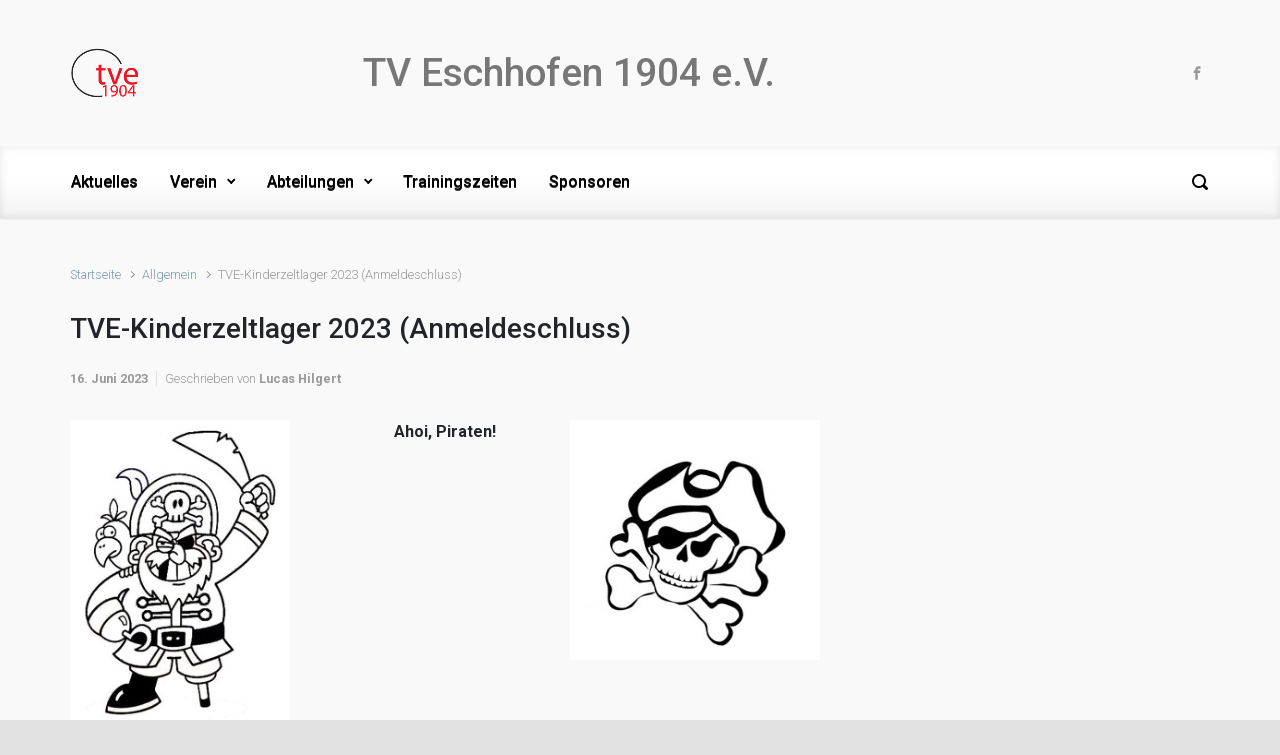

--- FILE ---
content_type: text/html; charset=UTF-8
request_url: https://tv-eschhofen.de/allgemein/tve-kinderzeltlager-2023/
body_size: 11869
content:

    <!DOCTYPE html>
<html itemscope="itemscope" itemtype="http://schema.org/WebPage"lang="de">
    <head>
        <meta charset="UTF-8"/>
        <meta name="viewport" content="width=device-width, initial-scale=1.0"/>
        <meta http-equiv="X-UA-Compatible" content="IE=edge"/>
		<title>TVE-Kinderzeltlager 2023 (Anmeldeschluss) &#8211; TV Eschhofen 1904 e.V.</title>
<meta name='robots' content='max-image-preview:large' />
	<style>img:is([sizes="auto" i], [sizes^="auto," i]) { contain-intrinsic-size: 3000px 1500px }</style>
	
<!-- Open Graph Meta Tags generated by Blog2Social 870 - https://www.blog2social.com -->
<meta property="og:title" content="TVE-Kinderzeltlager 2023 (Anmeldeschluss)"/>
<meta property="og:description" content="Ahoi, Piraten!











Am&nbsp;30. Juni 2023 um 18 Uhr&nbsp;&nbsp;startet das TVE-Kinderzeltlager für Kinder im&nbsp;Alter von 6 bis 10 Jahren. Unter dem Mo"/>
<meta property="og:url" content="/allgemein/tve-kinderzeltlager-2023/"/>
<meta property="og:image" content="https://tv-eschhofen.de/wp-content/uploads/2023/05/image.jpeg"/>
<meta property="og:image:width" content="220" />
<meta property="og:image:height" content="310" />
<meta property="og:image:type" content="image/jpeg" />
<meta property="og:type" content="article"/>
<meta property="og:article:published_time" content="2023-06-16 00:00:00"/>
<meta property="og:article:modified_time" content="2023-06-16 14:33:51"/>
<meta property="og:article:tag" content="Kinderzeltlager"/>
<!-- Open Graph Meta Tags generated by Blog2Social 870 - https://www.blog2social.com -->

<!-- Twitter Card generated by Blog2Social 870 - https://www.blog2social.com -->
<meta name="twitter:card" content="summary">
<meta name="twitter:title" content="TVE-Kinderzeltlager 2023 (Anmeldeschluss)"/>
<meta name="twitter:description" content="Ahoi, Piraten!











Am&nbsp;30. Juni 2023 um 18 Uhr&nbsp;&nbsp;startet das TVE-Kinderzeltlager für Kinder im&nbsp;Alter von 6 bis 10 Jahren. Unter dem Mo"/>
<meta name="twitter:image" content="https://tv-eschhofen.de/wp-content/uploads/2023/05/image.jpeg"/>
<!-- Twitter Card generated by Blog2Social 870 - https://www.blog2social.com -->
<meta name="author" content="Lucas Hilgert"/>
<link rel="alternate" type="application/rss+xml" title="TV Eschhofen 1904 e.V. &raquo; Feed" href="https://tv-eschhofen.de/feed/" />
<link rel="alternate" type="application/rss+xml" title="TV Eschhofen 1904 e.V. &raquo; Kommentar-Feed" href="https://tv-eschhofen.de/comments/feed/" />
<link rel="alternate" type="application/rss+xml" title="TV Eschhofen 1904 e.V. &raquo; TVE-Kinderzeltlager 2023 (Anmeldeschluss)-Kommentar-Feed" href="https://tv-eschhofen.de/allgemein/tve-kinderzeltlager-2023/feed/" />
<script type="text/javascript">
/* <![CDATA[ */
window._wpemojiSettings = {"baseUrl":"https:\/\/s.w.org\/images\/core\/emoji\/16.0.1\/72x72\/","ext":".png","svgUrl":"https:\/\/s.w.org\/images\/core\/emoji\/16.0.1\/svg\/","svgExt":".svg","source":{"concatemoji":"https:\/\/tv-eschhofen.de\/wp-includes\/js\/wp-emoji-release.min.js"}};
/*! This file is auto-generated */
!function(s,n){var o,i,e;function c(e){try{var t={supportTests:e,timestamp:(new Date).valueOf()};sessionStorage.setItem(o,JSON.stringify(t))}catch(e){}}function p(e,t,n){e.clearRect(0,0,e.canvas.width,e.canvas.height),e.fillText(t,0,0);var t=new Uint32Array(e.getImageData(0,0,e.canvas.width,e.canvas.height).data),a=(e.clearRect(0,0,e.canvas.width,e.canvas.height),e.fillText(n,0,0),new Uint32Array(e.getImageData(0,0,e.canvas.width,e.canvas.height).data));return t.every(function(e,t){return e===a[t]})}function u(e,t){e.clearRect(0,0,e.canvas.width,e.canvas.height),e.fillText(t,0,0);for(var n=e.getImageData(16,16,1,1),a=0;a<n.data.length;a++)if(0!==n.data[a])return!1;return!0}function f(e,t,n,a){switch(t){case"flag":return n(e,"\ud83c\udff3\ufe0f\u200d\u26a7\ufe0f","\ud83c\udff3\ufe0f\u200b\u26a7\ufe0f")?!1:!n(e,"\ud83c\udde8\ud83c\uddf6","\ud83c\udde8\u200b\ud83c\uddf6")&&!n(e,"\ud83c\udff4\udb40\udc67\udb40\udc62\udb40\udc65\udb40\udc6e\udb40\udc67\udb40\udc7f","\ud83c\udff4\u200b\udb40\udc67\u200b\udb40\udc62\u200b\udb40\udc65\u200b\udb40\udc6e\u200b\udb40\udc67\u200b\udb40\udc7f");case"emoji":return!a(e,"\ud83e\udedf")}return!1}function g(e,t,n,a){var r="undefined"!=typeof WorkerGlobalScope&&self instanceof WorkerGlobalScope?new OffscreenCanvas(300,150):s.createElement("canvas"),o=r.getContext("2d",{willReadFrequently:!0}),i=(o.textBaseline="top",o.font="600 32px Arial",{});return e.forEach(function(e){i[e]=t(o,e,n,a)}),i}function t(e){var t=s.createElement("script");t.src=e,t.defer=!0,s.head.appendChild(t)}"undefined"!=typeof Promise&&(o="wpEmojiSettingsSupports",i=["flag","emoji"],n.supports={everything:!0,everythingExceptFlag:!0},e=new Promise(function(e){s.addEventListener("DOMContentLoaded",e,{once:!0})}),new Promise(function(t){var n=function(){try{var e=JSON.parse(sessionStorage.getItem(o));if("object"==typeof e&&"number"==typeof e.timestamp&&(new Date).valueOf()<e.timestamp+604800&&"object"==typeof e.supportTests)return e.supportTests}catch(e){}return null}();if(!n){if("undefined"!=typeof Worker&&"undefined"!=typeof OffscreenCanvas&&"undefined"!=typeof URL&&URL.createObjectURL&&"undefined"!=typeof Blob)try{var e="postMessage("+g.toString()+"("+[JSON.stringify(i),f.toString(),p.toString(),u.toString()].join(",")+"));",a=new Blob([e],{type:"text/javascript"}),r=new Worker(URL.createObjectURL(a),{name:"wpTestEmojiSupports"});return void(r.onmessage=function(e){c(n=e.data),r.terminate(),t(n)})}catch(e){}c(n=g(i,f,p,u))}t(n)}).then(function(e){for(var t in e)n.supports[t]=e[t],n.supports.everything=n.supports.everything&&n.supports[t],"flag"!==t&&(n.supports.everythingExceptFlag=n.supports.everythingExceptFlag&&n.supports[t]);n.supports.everythingExceptFlag=n.supports.everythingExceptFlag&&!n.supports.flag,n.DOMReady=!1,n.readyCallback=function(){n.DOMReady=!0}}).then(function(){return e}).then(function(){var e;n.supports.everything||(n.readyCallback(),(e=n.source||{}).concatemoji?t(e.concatemoji):e.wpemoji&&e.twemoji&&(t(e.twemoji),t(e.wpemoji)))}))}((window,document),window._wpemojiSettings);
/* ]]> */
</script>
<link rel='stylesheet' id='ai1ec_style-css' href='//tv-eschhofen.de/wp-content/plugins/all-in-one-event-calendar/public/themes-ai1ec/vortex/css/ai1ec_parsed_css.css' type='text/css' media='all' />
<style id='wp-emoji-styles-inline-css' type='text/css'>

	img.wp-smiley, img.emoji {
		display: inline !important;
		border: none !important;
		box-shadow: none !important;
		height: 1em !important;
		width: 1em !important;
		margin: 0 0.07em !important;
		vertical-align: -0.1em !important;
		background: none !important;
		padding: 0 !important;
	}
</style>
<link rel='stylesheet' id='wp-block-library-css' href='https://tv-eschhofen.de/wp-includes/css/dist/block-library/style.min.css' type='text/css' media='all' />
<style id='classic-theme-styles-inline-css' type='text/css'>
/*! This file is auto-generated */
.wp-block-button__link{color:#fff;background-color:#32373c;border-radius:9999px;box-shadow:none;text-decoration:none;padding:calc(.667em + 2px) calc(1.333em + 2px);font-size:1.125em}.wp-block-file__button{background:#32373c;color:#fff;text-decoration:none}
</style>
<style id='global-styles-inline-css' type='text/css'>
:root{--wp--preset--aspect-ratio--square: 1;--wp--preset--aspect-ratio--4-3: 4/3;--wp--preset--aspect-ratio--3-4: 3/4;--wp--preset--aspect-ratio--3-2: 3/2;--wp--preset--aspect-ratio--2-3: 2/3;--wp--preset--aspect-ratio--16-9: 16/9;--wp--preset--aspect-ratio--9-16: 9/16;--wp--preset--color--black: #000000;--wp--preset--color--cyan-bluish-gray: #abb8c3;--wp--preset--color--white: #ffffff;--wp--preset--color--pale-pink: #f78da7;--wp--preset--color--vivid-red: #cf2e2e;--wp--preset--color--luminous-vivid-orange: #ff6900;--wp--preset--color--luminous-vivid-amber: #fcb900;--wp--preset--color--light-green-cyan: #7bdcb5;--wp--preset--color--vivid-green-cyan: #00d084;--wp--preset--color--pale-cyan-blue: #8ed1fc;--wp--preset--color--vivid-cyan-blue: #0693e3;--wp--preset--color--vivid-purple: #9b51e0;--wp--preset--gradient--vivid-cyan-blue-to-vivid-purple: linear-gradient(135deg,rgba(6,147,227,1) 0%,rgb(155,81,224) 100%);--wp--preset--gradient--light-green-cyan-to-vivid-green-cyan: linear-gradient(135deg,rgb(122,220,180) 0%,rgb(0,208,130) 100%);--wp--preset--gradient--luminous-vivid-amber-to-luminous-vivid-orange: linear-gradient(135deg,rgba(252,185,0,1) 0%,rgba(255,105,0,1) 100%);--wp--preset--gradient--luminous-vivid-orange-to-vivid-red: linear-gradient(135deg,rgba(255,105,0,1) 0%,rgb(207,46,46) 100%);--wp--preset--gradient--very-light-gray-to-cyan-bluish-gray: linear-gradient(135deg,rgb(238,238,238) 0%,rgb(169,184,195) 100%);--wp--preset--gradient--cool-to-warm-spectrum: linear-gradient(135deg,rgb(74,234,220) 0%,rgb(151,120,209) 20%,rgb(207,42,186) 40%,rgb(238,44,130) 60%,rgb(251,105,98) 80%,rgb(254,248,76) 100%);--wp--preset--gradient--blush-light-purple: linear-gradient(135deg,rgb(255,206,236) 0%,rgb(152,150,240) 100%);--wp--preset--gradient--blush-bordeaux: linear-gradient(135deg,rgb(254,205,165) 0%,rgb(254,45,45) 50%,rgb(107,0,62) 100%);--wp--preset--gradient--luminous-dusk: linear-gradient(135deg,rgb(255,203,112) 0%,rgb(199,81,192) 50%,rgb(65,88,208) 100%);--wp--preset--gradient--pale-ocean: linear-gradient(135deg,rgb(255,245,203) 0%,rgb(182,227,212) 50%,rgb(51,167,181) 100%);--wp--preset--gradient--electric-grass: linear-gradient(135deg,rgb(202,248,128) 0%,rgb(113,206,126) 100%);--wp--preset--gradient--midnight: linear-gradient(135deg,rgb(2,3,129) 0%,rgb(40,116,252) 100%);--wp--preset--font-size--small: 13px;--wp--preset--font-size--medium: 20px;--wp--preset--font-size--large: 36px;--wp--preset--font-size--x-large: 42px;--wp--preset--spacing--20: 0.44rem;--wp--preset--spacing--30: 0.67rem;--wp--preset--spacing--40: 1rem;--wp--preset--spacing--50: 1.5rem;--wp--preset--spacing--60: 2.25rem;--wp--preset--spacing--70: 3.38rem;--wp--preset--spacing--80: 5.06rem;--wp--preset--shadow--natural: 6px 6px 9px rgba(0, 0, 0, 0.2);--wp--preset--shadow--deep: 12px 12px 50px rgba(0, 0, 0, 0.4);--wp--preset--shadow--sharp: 6px 6px 0px rgba(0, 0, 0, 0.2);--wp--preset--shadow--outlined: 6px 6px 0px -3px rgba(255, 255, 255, 1), 6px 6px rgba(0, 0, 0, 1);--wp--preset--shadow--crisp: 6px 6px 0px rgba(0, 0, 0, 1);}:where(.is-layout-flex){gap: 0.5em;}:where(.is-layout-grid){gap: 0.5em;}body .is-layout-flex{display: flex;}.is-layout-flex{flex-wrap: wrap;align-items: center;}.is-layout-flex > :is(*, div){margin: 0;}body .is-layout-grid{display: grid;}.is-layout-grid > :is(*, div){margin: 0;}:where(.wp-block-columns.is-layout-flex){gap: 2em;}:where(.wp-block-columns.is-layout-grid){gap: 2em;}:where(.wp-block-post-template.is-layout-flex){gap: 1.25em;}:where(.wp-block-post-template.is-layout-grid){gap: 1.25em;}.has-black-color{color: var(--wp--preset--color--black) !important;}.has-cyan-bluish-gray-color{color: var(--wp--preset--color--cyan-bluish-gray) !important;}.has-white-color{color: var(--wp--preset--color--white) !important;}.has-pale-pink-color{color: var(--wp--preset--color--pale-pink) !important;}.has-vivid-red-color{color: var(--wp--preset--color--vivid-red) !important;}.has-luminous-vivid-orange-color{color: var(--wp--preset--color--luminous-vivid-orange) !important;}.has-luminous-vivid-amber-color{color: var(--wp--preset--color--luminous-vivid-amber) !important;}.has-light-green-cyan-color{color: var(--wp--preset--color--light-green-cyan) !important;}.has-vivid-green-cyan-color{color: var(--wp--preset--color--vivid-green-cyan) !important;}.has-pale-cyan-blue-color{color: var(--wp--preset--color--pale-cyan-blue) !important;}.has-vivid-cyan-blue-color{color: var(--wp--preset--color--vivid-cyan-blue) !important;}.has-vivid-purple-color{color: var(--wp--preset--color--vivid-purple) !important;}.has-black-background-color{background-color: var(--wp--preset--color--black) !important;}.has-cyan-bluish-gray-background-color{background-color: var(--wp--preset--color--cyan-bluish-gray) !important;}.has-white-background-color{background-color: var(--wp--preset--color--white) !important;}.has-pale-pink-background-color{background-color: var(--wp--preset--color--pale-pink) !important;}.has-vivid-red-background-color{background-color: var(--wp--preset--color--vivid-red) !important;}.has-luminous-vivid-orange-background-color{background-color: var(--wp--preset--color--luminous-vivid-orange) !important;}.has-luminous-vivid-amber-background-color{background-color: var(--wp--preset--color--luminous-vivid-amber) !important;}.has-light-green-cyan-background-color{background-color: var(--wp--preset--color--light-green-cyan) !important;}.has-vivid-green-cyan-background-color{background-color: var(--wp--preset--color--vivid-green-cyan) !important;}.has-pale-cyan-blue-background-color{background-color: var(--wp--preset--color--pale-cyan-blue) !important;}.has-vivid-cyan-blue-background-color{background-color: var(--wp--preset--color--vivid-cyan-blue) !important;}.has-vivid-purple-background-color{background-color: var(--wp--preset--color--vivid-purple) !important;}.has-black-border-color{border-color: var(--wp--preset--color--black) !important;}.has-cyan-bluish-gray-border-color{border-color: var(--wp--preset--color--cyan-bluish-gray) !important;}.has-white-border-color{border-color: var(--wp--preset--color--white) !important;}.has-pale-pink-border-color{border-color: var(--wp--preset--color--pale-pink) !important;}.has-vivid-red-border-color{border-color: var(--wp--preset--color--vivid-red) !important;}.has-luminous-vivid-orange-border-color{border-color: var(--wp--preset--color--luminous-vivid-orange) !important;}.has-luminous-vivid-amber-border-color{border-color: var(--wp--preset--color--luminous-vivid-amber) !important;}.has-light-green-cyan-border-color{border-color: var(--wp--preset--color--light-green-cyan) !important;}.has-vivid-green-cyan-border-color{border-color: var(--wp--preset--color--vivid-green-cyan) !important;}.has-pale-cyan-blue-border-color{border-color: var(--wp--preset--color--pale-cyan-blue) !important;}.has-vivid-cyan-blue-border-color{border-color: var(--wp--preset--color--vivid-cyan-blue) !important;}.has-vivid-purple-border-color{border-color: var(--wp--preset--color--vivid-purple) !important;}.has-vivid-cyan-blue-to-vivid-purple-gradient-background{background: var(--wp--preset--gradient--vivid-cyan-blue-to-vivid-purple) !important;}.has-light-green-cyan-to-vivid-green-cyan-gradient-background{background: var(--wp--preset--gradient--light-green-cyan-to-vivid-green-cyan) !important;}.has-luminous-vivid-amber-to-luminous-vivid-orange-gradient-background{background: var(--wp--preset--gradient--luminous-vivid-amber-to-luminous-vivid-orange) !important;}.has-luminous-vivid-orange-to-vivid-red-gradient-background{background: var(--wp--preset--gradient--luminous-vivid-orange-to-vivid-red) !important;}.has-very-light-gray-to-cyan-bluish-gray-gradient-background{background: var(--wp--preset--gradient--very-light-gray-to-cyan-bluish-gray) !important;}.has-cool-to-warm-spectrum-gradient-background{background: var(--wp--preset--gradient--cool-to-warm-spectrum) !important;}.has-blush-light-purple-gradient-background{background: var(--wp--preset--gradient--blush-light-purple) !important;}.has-blush-bordeaux-gradient-background{background: var(--wp--preset--gradient--blush-bordeaux) !important;}.has-luminous-dusk-gradient-background{background: var(--wp--preset--gradient--luminous-dusk) !important;}.has-pale-ocean-gradient-background{background: var(--wp--preset--gradient--pale-ocean) !important;}.has-electric-grass-gradient-background{background: var(--wp--preset--gradient--electric-grass) !important;}.has-midnight-gradient-background{background: var(--wp--preset--gradient--midnight) !important;}.has-small-font-size{font-size: var(--wp--preset--font-size--small) !important;}.has-medium-font-size{font-size: var(--wp--preset--font-size--medium) !important;}.has-large-font-size{font-size: var(--wp--preset--font-size--large) !important;}.has-x-large-font-size{font-size: var(--wp--preset--font-size--x-large) !important;}
:where(.wp-block-post-template.is-layout-flex){gap: 1.25em;}:where(.wp-block-post-template.is-layout-grid){gap: 1.25em;}
:where(.wp-block-columns.is-layout-flex){gap: 2em;}:where(.wp-block-columns.is-layout-grid){gap: 2em;}
:root :where(.wp-block-pullquote){font-size: 1.5em;line-height: 1.6;}
</style>
<link rel='stylesheet' id='evolve-bootstrap-css' href='https://tv-eschhofen.de/wp-content/themes/evolve/assets/css/bootstrap.min.css' type='text/css' media='all' />
<link rel='stylesheet' id='evolve-fw-css' href='https://tv-eschhofen.de/wp-content/themes/evolve/assets/css/fw-all.min.css' type='text/css' media='all' />
<link rel='stylesheet' id='evolve-style-css' href='https://tv-eschhofen.de/wp-content/themes/evolve/style.css' type='text/css' media='all' />
<style id='evolve-style-inline-css' type='text/css'>
 .navbar-nav .nav-link:focus, .navbar-nav .nav-link:hover, .navbar-nav .active > .nav-link, .navbar-nav .nav-link.active, .navbar-nav .nav-link.show, .navbar-nav .show > .nav-link, .navbar-nav li.menu-item.current-menu-item > a, .navbar-nav li.menu-item.current-menu-parent > a, .navbar-nav li.menu-item.current-menu-ancestor > a, .navbar-nav li a:hover, .navbar-nav li:hover > a, .navbar-nav li:hover, .social-media-links a:hover { color: #dd3333; } .thumbnail-post:hover img { -webkit-transform: scale(1.1,1.1); -ms-transform: scale(1.1,1.1); transform: scale(1.1,1.1); } .thumbnail-post:hover .mask { opacity: 1; } .thumbnail-post:hover .icon { opacity: 1; top: 50%; margin-top: -25px; } #wrapper { margin: 0; width: 100%; } .content { padding-top: 35px; padding-bottom: 0; } .navbar-nav .dropdown-menu { background-color: #ffffff; } .navbar-nav .dropdown-item:focus, .navbar-nav .dropdown-item:hover { background: none; } .menu-header, .sticky-header { background-color: #ffffff; background: -webkit-gradient(linear, left top, left bottom, color-stop(50%, #ffffff ), to( #f3f3f3 )); background: -o-linear-gradient(top, ##ffffff 50%, #f3f3f3 100%); background: linear-gradient(to bottom, #ffffff 50%, #f3f3f3 100%); border-color: #f3f3f3; -webkit-box-shadow: 0 1px 0 rgba(255, 255, 255, .2) inset, 0 0 2px rgba(255, 255, 255, .2) inset, 0 0 10px rgba(0, 0, 0, .1) inset, 0 1px 2px rgba(0, 0, 0, .1); box-shadow: 0 1px 0 rgba(255, 255, 255, .2) inset, 0 0 2px rgba(255, 255, 255, .2) inset, 0 0 10px rgba(0, 0, 0, .1) inset, 0 1px 2px rgba(0, 0, 0, .1); text-shadow: 0 1px 0 rgba(0, 0, 0, .8); } .header-v1 .header-search .form-control:focus, .sticky-header .header-search .form-control:focus { background-color: #f3f3f3; } .footer { background: #aaaaaa; } .header-search .form-control, .header-search .form-control:focus, .header-search .form-control::placeholder { color: #000000; } body { font-size: 1rem; font-family: Roboto; font-weight: 300; color: #212529; } #website-title, #website-title a { font-size: 39px; font-family: Roboto; color: #777777; } #tagline { font-size: 13px; font-family: Roboto; color: #777777; } .post-title, .post-title a, .blog-title { font-size: 28px; font-family: Roboto; } .post-content { font-size: 16px; font-family: Roboto; } body{ color:; } #sticky-title { font-size: 25px; font-family: Roboto; font-weight: 400; color: #777777; } .page-nav a, .navbar-nav .nav-link, .navbar-nav .dropdown-item, .navbar-nav .dropdown-menu, .menu-header, .header-wrapper .header-search, .sticky-header, .navbar-toggler { font-size: 16px; font-family: Roboto; font-style: normal; font-weight: 500; color: #000000; } .widget-title, .widget-title a.rsswidget { font-size: 19px; font-family: Roboto; } .widget-content, .aside, .aside a { font-size: 13px; font-family: Roboto; }.widget-content, .widget-content a, .widget-content .tab-holder .news-list li .post-holder a, .widget-content .tab-holder .news-list li .post-holder .meta{ color:; } h1 { font-size: 46px; font-family: Roboto; } h2 { font-size: 40px; font-family: Roboto; } h3 { font-size: 34px; font-family: Roboto; } h4 { font-size: 27px; font-family: Roboto; } h5 { font-size: 20px; font-family: Roboto; } h6 { font-size: 14px; font-family: Roboto; } #copyright, #copyright a { font-size: .7rem; font-family: Roboto; font-weight: 300; color: #999999; } #backtotop { left: 50%; margin-left: -1.2rem; } .widget-content { padding: 30px; } a, .page-link, .page-link:hover, code, .widget_calendar tbody a, .page-numbers.current { color: #7a9cad; } .breadcrumb-item:last-child, .breadcrumb-item+.breadcrumb-item::before, .widget a, .post-meta, .post-meta a, .navigation a, .post-content .number-pagination a:link, #wp-calendar td, .no-comment, .comment-meta, .comment-meta a, blockquote, .price del { color: #999999; } a:hover { color: #8eb0c1; } .header { padding-top: 40px; padding-bottom: 40px; } .header.container { padding-left: 30px; padding-right: 30px; } .page-nav ul > li, .navbar-nav > li { padding: 0 8px; } .social-media-links a { color: #999999; } .social-media-links .icon { height: normal; width: normal; } .header-block { background-color: #ebebeb; background: -o-radial-gradient(circle, #ebebeb, #dcdcdc); background: radial-gradient(circle, #ebebeb, #dcdcdc); background-attachment: fixed; background-position: center center; background-size: cover; background-repeat: no-repeat; } .btn, a.btn, button, .button, .widget .button, input#submit, input[type=submit], .post-content a.btn, .woocommerce .button { background: #dd0000; background-image: -webkit-gradient( linear, left bottom, left top, from(#dd0000), to(#dd0000) ); background-image: -o-linear-gradient( bottom, #dd0000, #dd0000 ); background-image: linear-gradient( to top, #dd0000, #dd0000 ); color: #f4f4f4; text-shadow: none; border-color: #dddddd; border-radius: 0; border-width: 1pxpx; border-style: solid; -webkit-box-shadow: 0 2px 0 #dd8282; box-shadow: 0 2px 0 #dd8282; } .btn:hover, a.btn:hover, button:hover, .button:hover, .widget .button:hover, input#submit:hover, input[type=submit]:hover, .carousel-control-button:hover, .header-wrapper .woocommerce-menu .btn:hover { color: #ffffff; border-color: #313a43; background: #888888; background-image: -webkit-gradient( linear, left bottom, left top, from( #888888 ), to( #888888 ) ); background-image: -o-linear-gradient( bottom, #888888, #888888 ); background-image: linear-gradient( to top, #888888, #888888 ); -webkit-box-shadow: 0 2px 0 #313a43; box-shadow: 0 2px 0 #313a43; border-width: 1pxpx; border-style: solid; } #wrapper, .wrapper-customizer { -webkit-box-shadow: 0 0 3px rgba(0, 0, 0, .2); box-shadow: 0 0 3px rgba(0, 0, 0, .2); } .header-block { -webkit-box-shadow: 0 1px 1px rgba(0, 0, 0, .05); box-shadow: 0 1px 1px rgba(0, 0, 0, .05); } .formatted-post { -webkit-box-shadow: 0 0 20px rgba(0, 0, 0, .1) inset; box-shadow: 0 0 20px rgba(0, 0, 0, .1) inset; } .footer::before { -webkit-box-shadow: 0 0 9px rgba(0, 0, 0, 0.6); box-shadow: 0 0 9px rgba(0, 0, 0, 0.6); } input[type=text], input[type=email], input[type=url], input[type=password], input[type=file], input[type=tel], textarea, select, .form-control, .form-control:focus, .select2-container--default .select2-selection--single, a.wpml-ls-item-toggle, .wpml-ls-sub-menu a { background-color: #ffffff; border-color: #E0E0E0; color: #888888; } .custom-checkbox .custom-control-input:checked~.custom-control-label::before, .custom-radio .custom-control-input:checked~.custom-control-label::before, .nav-pills .nav-link.active, .dropdown-item.active, .dropdown-item:active, .woocommerce-store-notice, .comment-author .fn .badge-primary, .widget.woocommerce .count, .woocommerce-review-link, .woocommerce .onsale, .stars a:hover, .stars a.active { background: #492fb1; } .form-control:focus, .input-text:focus, input[type=text]:focus, input[type=email]:focus, input[type=url]:focus, input[type=password]:focus, input[type=file]:focus, input[type=tel]:focus, textarea:focus, .page-link:focus, select:focus { border-color: transparent; box-shadow: 0 0 .7rem rgba(73, 47, 177, 0.9); } .custom-control-input:focus~.custom-control-label::before { box-shadow: 0 0 0 1px #fff, 0 0 0 0.2rem  rgba(73, 47, 177, 0.25); } .btn.focus, .btn:focus { box-shadow: 0 0 0 0.2rem rgba(73, 47, 177, 0.25); } :focus { outline-color: rgba(73, 47, 177, 0.25); } code { border-left-color: #492fb1; } .format-aside.formatted-post, .format-aside.formatted-post .post-content, .format-aside.formatted-post .navigation a, .format-aside.formatted-post .post-content .number-pagination a:link, .format-aside .navigation .page-item.disabled .page-link, .format-audio.formatted-post, .format-audio.formatted-post .post-content, .format-audio.formatted-post .navigation a, .format-audio.formatted-post .post-content .number-pagination a:link, .format-audio .navigation .page-item.disabled .page-link, .format-chat, .format-chat.formatted-post .post-content, .format-chat.formatted-post .navigation a, .format-chat.formatted-post .post-content .number-pagination a:link, .format-chat .navigation .page-item.disabled .page-link, .format-gallery.formatted-post, .format-gallery.formatted-post .post-content, .format-gallery.formatted-post .navigation a, .format-gallery.formatted-post .post-content .number-pagination a:link, .format-gallery .navigation .page-item.disabled .page-link, .format-image.formatted-post, .format-image.formatted-post .post-content, .format-image.formatted-post .navigation a, .format-image.formatted-post .post-content .number-pagination a:link, .format-image .navigation .page-item.disabled .page-link, .format-link.formatted-post, .format-link.formatted-post .post-content, .format-link.formatted-post .navigation a, .format-link.formatted-post .post-content .number-pagination a:link, .format-link .navigation .page-item.disabled .page-link, .format-quote.formatted-post, .format-quote.formatted-post .post-content, .format-quote.formatted-post .navigation a, .format-quote.formatted-post .post-content .number-pagination a:link, .format-quote .navigation .page-item.disabled .page-link, .format-status.formatted-post, .format-status.formatted-post .post-content, .format-status.formatted-post .navigation a, .format-status.formatted-post .post-content .number-pagination a:link, .format-status .navigation .page-item.disabled .page-link, .format-video.formatted-post, .format-video.formatted-post .post-content, .format-video.formatted-post .navigation a, .format-video.formatted-post .post-content .number-pagination a:link, .format-video .navigation .page-item.disabled .page-link { color: ; background: transparent; -webkit-box-shadow: none; box-shadow: none; } .format-aside.formatted-post .post-title a, .format-audio.formatted-post .post-title a, .format-chat.formatted-post .post-title a, .format-gallery.formatted-post .post-title a, .format-image.formatted-post .post-title a, .format-link.formatted-post .post-title a, .format-quote.formatted-post .post-title a, .format-status.formatted-post .post-title a, .format-video.formatted-post .post-title a { color: ; } .format-aside.formatted-post .post-meta, .format-aside.formatted-post .post-meta a, .format-audio.formatted-post .post-meta, .format-audio.formatted-post .post-meta a, .format-chat.formatted-post .post-meta, .format-chat.formatted-post .post-meta a, .format-gallery.formatted-post .post-meta, .format-gallery.formatted-post .post-meta a, .format-image.formatted-post .post-meta, .format-image.formatted-post .post-meta a, .format-link.formatted-post .post-meta, .format-link.formatted-post .post-meta a, .format-quote.formatted-post .post-meta, .format-quote.formatted-post .post-meta a, .format-status.formatted-post .post-meta, .format-status.formatted-post .post-meta a, .format-video.formatted-post .post-meta, .format-video.formatted-post .post-meta a { color: #999; } .format-aside.formatted-post .post-meta a:hover, .format-audio.formatted-post .post-meta a:hover, .format-chat.formatted-post .post-meta a:hover, .format-gallery.formatted-post .post-meta a:hover, .format-image.formatted-post .post-meta a:hover, .format-link.formatted-post .post-meta a:hover, .format-quote.formatted-post .post-meta a:hover, .format-status.formatted-post .post-meta a:hover, .format-video.formatted-post .post-meta a:hover { color: #7a9cad; } @media (min-width: 992px), (min-width: 1200px), (min-width: 1260px) and (max-width: 1198.98px) { .container { width: 100%; max-width: 1200px; } .header-block .container:first-child { width: 100%; } .posts.card-deck > .card { min-width: calc(50% - 30px); max-width: calc(50% - 30px); } .posts.card-deck > .card.p-4 { min-width: calc(50% - 2rem); max-width: calc(50% - 2rem); }} @media (max-width: 991.98px) { .posts.card-deck > .card { min-width: calc(50% - 30px); max-width: calc(50% - 30px); } .posts.card-deck > .card.p-4 { min-width: calc(50% - 2rem); max-width: calc(50% - 2rem); }} @media (min-width: 768px) { .sticky-header { width: 100%; left: 0; right: 0; margin: 0 auto; z-index: 99999; } .page-nav, .header-wrapper .main-menu { padding-top: 8px; padding-bottom: 8px; } #website-title { margin: 0; } a:hover .link-effect, a:focus .link-effect { -webkit-transform: translateY(-100%); -ms-transform: translateY(-100%); transform: translateY(-100%); } .header-v1 .social-media-links li:last-child a { padding-right: 0; }} @media (max-width: 767.98px) { .page-nav ul li, .page-nav ul, .navbar-nav li, .navbar-nav, .navbar-nav .dropdown-menu, .navbar-toggler { border-color: #f3f3f3; } .navbar-toggler, .page-nav ul li, .page-nav ul, .navbar-nav li, .navbar-nav, .navbar-nav .dropdown-menu { background: #f7f7f7; } .posts.card-deck > .card { min-width: calc(100% - 30px); max-width: 100%; } .posts.card-deck > .card.p-4 { min-width: calc(100% - 2rem); max-width: 100%; }} @media (min-width: 576px) {} @media (max-width: 575.98px) { .header-v1 .search-form .form-control { background-color: #f7f7f7; }}
</style>
<link rel='stylesheet' id='tablepress-default-css' href='https://tv-eschhofen.de/wp-content/tablepress-combined.min.css' type='text/css' media='all' />
<link rel='stylesheet' id='colorbox-css' href='https://tv-eschhofen.de/wp-content/plugins/slideshow-gallery/views/default/css/colorbox.css' type='text/css' media='all' />
<link rel='stylesheet' id='fontawesome-css' href='https://tv-eschhofen.de/wp-content/plugins/slideshow-gallery/views/default/css/fontawesome.css' type='text/css' media='all' />
<script type="text/javascript" src="https://tv-eschhofen.de/wp-includes/js/jquery/jquery.min.js" id="jquery-core-js"></script>
<script type="text/javascript" src="https://tv-eschhofen.de/wp-includes/js/jquery/jquery-migrate.min.js" id="jquery-migrate-js"></script>
<script type="text/javascript" src="https://tv-eschhofen.de/wp-content/plugins/slideshow-gallery/views/default/js/gallery.js" id="slideshow-gallery-js"></script>
<script type="text/javascript" src="https://tv-eschhofen.de/wp-content/plugins/slideshow-gallery/views/default/js/colorbox.js" id="colorbox-js"></script>
<link rel="https://api.w.org/" href="https://tv-eschhofen.de/wp-json/" /><link rel="alternate" title="JSON" type="application/json" href="https://tv-eschhofen.de/wp-json/wp/v2/posts/6728" /><link rel="EditURI" type="application/rsd+xml" title="RSD" href="https://tv-eschhofen.de/xmlrpc.php?rsd" />
<meta name="generator" content="WordPress 6.8.3" />
<link rel="canonical" href="https://tv-eschhofen.de/allgemein/tve-kinderzeltlager-2023/" />
<link rel='shortlink' href='https://tv-eschhofen.de/?p=6728' />
<link rel="alternate" title="oEmbed (JSON)" type="application/json+oembed" href="https://tv-eschhofen.de/wp-json/oembed/1.0/embed?url=https%3A%2F%2Ftv-eschhofen.de%2Fallgemein%2Ftve-kinderzeltlager-2023%2F" />
<link rel="alternate" title="oEmbed (XML)" type="text/xml+oembed" href="https://tv-eschhofen.de/wp-json/oembed/1.0/embed?url=https%3A%2F%2Ftv-eschhofen.de%2Fallgemein%2Ftve-kinderzeltlager-2023%2F&#038;format=xml" />
<script type="text/javascript">
(function($) {
	var $document = $(document);
	
	$document.ready(function() {
		if (typeof $.fn.colorbox !== 'undefined') {
			$.extend($.colorbox.settings, {
				current: "Image {current} of {total}",
			    previous: "Previous",
			    next: "Next",
			    close: "Close",
			    xhrError: "This content failed to load",
			    imgError: "This image failed to load"
			});
		}
	});
})(jQuery);
</script><style type="text/css" id="custom-background-css">
body.custom-background { background-color: #e2e2e2; }
</style>
	    </head>
<body class="wp-singular post-template-default single single-post postid-6728 single-format-standard custom-background wp-theme-evolve" itemscope="itemscope" itemtype="http://schema.org/WebPage">
<a class="btn screen-reader-text sr-only sr-only-focusable"
   href="#primary">Zum Hauptinhalt springen</a>

<div id="wrapper"><div class="sticky-header"><div class="container"><div class="row align-items-center"><div class="col-auto"><div class="row align-items-center"><div class="col-auto pr-0"><a href="https://tv-eschhofen.de"><img src="https://tv-eschhofen.de/wp-content/uploads/2014/02/TVE-Logo-downscaled.png" alt="TV Eschhofen 1904 e.V." /></a></div></div></div><nav class="navbar navbar-expand-md col">
			                    <div class="navbar-toggler" data-toggle="collapse" data-target="#sticky-menu" aria-controls="primary-menu" aria-expanded="false" aria-label="Oben gehalten">
                                    <span class="navbar-toggler-icon-svg"></span>
                                </div><div id="sticky-menu" class="collapse navbar-collapse" data-hover="dropdown" data-animations="fadeInUp fadeInDown fadeInDown fadeInDown"><ul id="menu-menue-1" class="navbar-nav mr-auto align-items-center"><li itemscope="itemscope" itemtype="https://www.schema.org/SiteNavigationElement" id="menu-item-96" class="menu-item menu-item-type-custom menu-item-object-custom menu-item-home menu-item-96 nav-item"><a href="https://tv-eschhofen.de" class="nav-link"><span class="link-effect" data-hover="Aktuelles">Aktuelles</span></a></li>
<li itemscope="itemscope" itemtype="https://www.schema.org/SiteNavigationElement" id="menu-item-94" class="menu-item menu-item-type-post_type menu-item-object-page menu-item-has-children dropdown menu-item-94 nav-item"><a href="https://tv-eschhofen.de/verein/" data-hover="dropdown" data-toggle="dropdown" aria-haspopup="true" aria-expanded="false" class="dropdown-toggle nav-link" id="menu-item-dropdown-94"><span class="link-effect" data-hover="Verein">Verein</span></a>
<ul class="dropdown-menu dropdown-hover" aria-labelledby="menu-item-dropdown-94" role="menu">
	<li itemscope="itemscope" itemtype="https://www.schema.org/SiteNavigationElement" id="menu-item-95" class="menu-item menu-item-type-post_type menu-item-object-page menu-item-95 nav-item"><a href="https://tv-eschhofen.de/verein/mitglied-werden/" class="dropdown-item"><span class="link-effect" data-hover="Mitglied werden!">Mitglied werden!</span></a></li>
	<li itemscope="itemscope" itemtype="https://www.schema.org/SiteNavigationElement" id="menu-item-4473" class="menu-item menu-item-type-post_type menu-item-object-page menu-item-4473 nav-item"><a href="https://tv-eschhofen.de/verein/geschaeftsstelle/" class="dropdown-item"><span class="link-effect" data-hover="Geschäftsstelle">Geschäftsstelle</span></a></li>
	<li itemscope="itemscope" itemtype="https://www.schema.org/SiteNavigationElement" id="menu-item-240" class="menu-item menu-item-type-post_type menu-item-object-page menu-item-240 nav-item"><a href="https://tv-eschhofen.de/verein/der-vorstand/" class="dropdown-item"><span class="link-effect" data-hover="Der Vorstand">Der Vorstand</span></a></li>
	<li itemscope="itemscope" itemtype="https://www.schema.org/SiteNavigationElement" id="menu-item-247" class="menu-item menu-item-type-post_type menu-item-object-page menu-item-247 nav-item"><a href="https://tv-eschhofen.de/verein/der-jugendausschuss/" class="dropdown-item"><span class="link-effect" data-hover="Der Jugendausschuss">Der Jugendausschuss</span></a></li>
	<li itemscope="itemscope" itemtype="https://www.schema.org/SiteNavigationElement" id="menu-item-269" class="menu-item menu-item-type-post_type menu-item-object-page menu-item-269 nav-item"><a href="https://tv-eschhofen.de/verein/turn-spielausschuss/" class="dropdown-item"><span class="link-effect" data-hover="Turn &#038; Spielausschuss">Turn &#038; Spielausschuss</span></a></li>
	<li itemscope="itemscope" itemtype="https://www.schema.org/SiteNavigationElement" id="menu-item-6833" class="menu-item menu-item-type-post_type menu-item-object-page menu-item-6833 nav-item"><a href="https://tv-eschhofen.de/verein/kindeswohl/" class="dropdown-item"><span class="link-effect" data-hover="Kindeswohl">Kindeswohl</span></a></li>
</ul>
</li>
<li itemscope="itemscope" itemtype="https://www.schema.org/SiteNavigationElement" id="menu-item-278" class="menu-item menu-item-type-post_type menu-item-object-page menu-item-has-children dropdown menu-item-278 nav-item"><a href="https://tv-eschhofen.de/abteilungen/" data-hover="dropdown" data-toggle="dropdown" aria-haspopup="true" aria-expanded="false" class="dropdown-toggle nav-link" id="menu-item-dropdown-278"><span class="link-effect" data-hover="Abteilungen">Abteilungen</span></a>
<ul class="dropdown-menu dropdown-hover" aria-labelledby="menu-item-dropdown-278" role="menu">
	<li itemscope="itemscope" itemtype="https://www.schema.org/SiteNavigationElement" id="menu-item-280" class="menu-item menu-item-type-post_type menu-item-object-page menu-item-280 nav-item"><a href="https://tv-eschhofen.de/abteilungen/faustball/" class="dropdown-item"><span class="link-effect" data-hover="Faustball">Faustball</span></a></li>
	<li itemscope="itemscope" itemtype="https://www.schema.org/SiteNavigationElement" id="menu-item-283" class="menu-item menu-item-type-post_type menu-item-object-page menu-item-283 nav-item"><a href="https://tv-eschhofen.de/abteilungen/gymnastik/" class="dropdown-item"><span class="link-effect" data-hover="Gymnastik">Gymnastik</span></a></li>
	<li itemscope="itemscope" itemtype="https://www.schema.org/SiteNavigationElement" id="menu-item-293" class="menu-item menu-item-type-post_type menu-item-object-page menu-item-293 nav-item"><a href="https://tv-eschhofen.de/abteilungen/handball/" class="dropdown-item"><span class="link-effect" data-hover="Handball">Handball</span></a></li>
	<li itemscope="itemscope" itemtype="https://www.schema.org/SiteNavigationElement" id="menu-item-416" class="menu-item menu-item-type-post_type menu-item-object-page menu-item-416 nav-item"><a href="https://tv-eschhofen.de/abteilungen/kinderturnen/" class="dropdown-item"><span class="link-effect" data-hover="Kinderturnen">Kinderturnen</span></a></li>
	<li itemscope="itemscope" itemtype="https://www.schema.org/SiteNavigationElement" id="menu-item-412" class="menu-item menu-item-type-post_type menu-item-object-page menu-item-412 nav-item"><a href="https://tv-eschhofen.de/abteilungen/leichtathletik/" class="dropdown-item"><span class="link-effect" data-hover="Leichtathletik">Leichtathletik</span></a></li>
	<li itemscope="itemscope" itemtype="https://www.schema.org/SiteNavigationElement" id="menu-item-455" class="menu-item menu-item-type-post_type menu-item-object-page menu-item-455 nav-item"><a href="https://tv-eschhofen.de/abteilungen/prellball/" class="dropdown-item"><span class="link-effect" data-hover="Prellball">Prellball</span></a></li>
	<li itemscope="itemscope" itemtype="https://www.schema.org/SiteNavigationElement" id="menu-item-326" class="menu-item menu-item-type-post_type menu-item-object-page menu-item-326 nav-item"><a href="https://tv-eschhofen.de/abteilungen/turnen/" class="dropdown-item"><span class="link-effect" data-hover="Turnen">Turnen</span></a></li>
</ul>
</li>
<li itemscope="itemscope" itemtype="https://www.schema.org/SiteNavigationElement" id="menu-item-2516" class="menu-item menu-item-type-post_type menu-item-object-page menu-item-2516 nav-item"><a href="https://tv-eschhofen.de/trainingszeiten/" class="nav-link"><span class="link-effect" data-hover="Trainingszeiten">Trainingszeiten</span></a></li>
<li itemscope="itemscope" itemtype="https://www.schema.org/SiteNavigationElement" id="menu-item-111" class="menu-item menu-item-type-post_type menu-item-object-page menu-item-111 nav-item"><a href="https://tv-eschhofen.de/links/" class="nav-link"><span class="link-effect" data-hover="Sponsoren">Sponsoren</span></a></li>
</ul></div></nav><form action="https://tv-eschhofen.de" method="get" class="header-search search-form col-auto ml-auto"><label><input type="text" aria-label="Suche" name="s" class="form-control" placeholder="Suchbegriff eingeben"/><svg class="icon icon-search" aria-hidden="true" role="img"> <use xlink:href="https://tv-eschhofen.de/wp-content/themes/evolve/assets/images/icons.svg#icon-search"></use> </svg></label></form></div></div></div><!-- .sticky-header --><div class="header-height"><header class="header-v1 header-wrapper" role="banner" itemscope="itemscope" itemtype="http://schema.org/WPHeader">
    <div class="header-pattern">

		
        <div class="header container">
            <div class="row align-items-center justify-content-between">

				<div class="col order-1 order-md-3">
        <ul class="social-media-links ml-md-3 float-md-right">

			
                <li><a target="_blank" href="https://www.facebook.com/TvEschhofen/" data-toggle="tooltip"
                       data-placement="bottom"
                       title="Facebook"><svg class="icon icon-facebook" aria-hidden="true" role="img"> <use xlink:href="https://tv-eschhofen.de/wp-content/themes/evolve/assets/images/icons.svg#icon-facebook"></use> </svg></a>
                </li>

			
        </ul>
		</div><div class='col-md-3 order-2 order-md-1 header-logo-container pr-md-0'><a href=https://tv-eschhofen.de><img alt='TV Eschhofen 1904 e.V.' src=https://tv-eschhofen.de/wp-content/uploads/2014/02/TVE-Logo-downscaled.png /></a></div><div class="col col-lg-auto order-2"><div class="row align-items-center"><div class="col-12 col-md-auto order-1"><h4 id="website-title"><a href="https://tv-eschhofen.de">TV Eschhofen 1904 e.V.</a>
    </h4></div><div class="col order-2 order-md-2"><div id="tagline"></div></div></div><!-- .row .align-items-center --></div><!-- .col .order-2 -->
            </div><!-- .row .align-items-center -->
        </div><!-- .header .container -->

		
    </div><!-- .header-pattern -->

    <div class="menu-header">
        <div class="container">
            <div class="row align-items-md-center">

				<nav class="navbar navbar-expand-md main-menu mr-auto col-12 col-sm"><button class="navbar-toggler" type="button" data-toggle="collapse" data-target="#primary-menu" aria-controls="primary-menu" aria-expanded="false" aria-label="Primär">
                                    <svg class="icon icon-menu" aria-hidden="true" role="img"> <use xlink:href="https://tv-eschhofen.de/wp-content/themes/evolve/assets/images/icons.svg#icon-menu"></use> </svg>
                                    </button>
                                <div id="primary-menu" class="collapse navbar-collapse" data-hover="dropdown" data-animations="fadeInUp fadeInDown fadeInDown fadeInDown"><ul id="menu-menue-2" class="navbar-nav mr-auto"><li itemscope="itemscope" itemtype="https://www.schema.org/SiteNavigationElement" class="menu-item menu-item-type-custom menu-item-object-custom menu-item-home menu-item-96 nav-item"><a href="https://tv-eschhofen.de" class="nav-link"><span class="link-effect" data-hover="Aktuelles">Aktuelles</span></a></li>
<li itemscope="itemscope" itemtype="https://www.schema.org/SiteNavigationElement" class="menu-item menu-item-type-post_type menu-item-object-page menu-item-has-children dropdown menu-item-94 nav-item"><a href="https://tv-eschhofen.de/verein/" data-hover="dropdown" data-toggle="dropdown" aria-haspopup="true" aria-expanded="false" class="dropdown-toggle nav-link" id="menu-item-dropdown-94"><span class="link-effect" data-hover="Verein">Verein</span></a>
<ul class="dropdown-menu dropdown-hover" aria-labelledby="menu-item-dropdown-94" role="menu">
	<li itemscope="itemscope" itemtype="https://www.schema.org/SiteNavigationElement" class="menu-item menu-item-type-post_type menu-item-object-page menu-item-95 nav-item"><a href="https://tv-eschhofen.de/verein/mitglied-werden/" class="dropdown-item"><span class="link-effect" data-hover="Mitglied werden!">Mitglied werden!</span></a></li>
	<li itemscope="itemscope" itemtype="https://www.schema.org/SiteNavigationElement" class="menu-item menu-item-type-post_type menu-item-object-page menu-item-4473 nav-item"><a href="https://tv-eschhofen.de/verein/geschaeftsstelle/" class="dropdown-item"><span class="link-effect" data-hover="Geschäftsstelle">Geschäftsstelle</span></a></li>
	<li itemscope="itemscope" itemtype="https://www.schema.org/SiteNavigationElement" class="menu-item menu-item-type-post_type menu-item-object-page menu-item-240 nav-item"><a href="https://tv-eschhofen.de/verein/der-vorstand/" class="dropdown-item"><span class="link-effect" data-hover="Der Vorstand">Der Vorstand</span></a></li>
	<li itemscope="itemscope" itemtype="https://www.schema.org/SiteNavigationElement" class="menu-item menu-item-type-post_type menu-item-object-page menu-item-247 nav-item"><a href="https://tv-eschhofen.de/verein/der-jugendausschuss/" class="dropdown-item"><span class="link-effect" data-hover="Der Jugendausschuss">Der Jugendausschuss</span></a></li>
	<li itemscope="itemscope" itemtype="https://www.schema.org/SiteNavigationElement" class="menu-item menu-item-type-post_type menu-item-object-page menu-item-269 nav-item"><a href="https://tv-eschhofen.de/verein/turn-spielausschuss/" class="dropdown-item"><span class="link-effect" data-hover="Turn &#038; Spielausschuss">Turn &#038; Spielausschuss</span></a></li>
	<li itemscope="itemscope" itemtype="https://www.schema.org/SiteNavigationElement" class="menu-item menu-item-type-post_type menu-item-object-page menu-item-6833 nav-item"><a href="https://tv-eschhofen.de/verein/kindeswohl/" class="dropdown-item"><span class="link-effect" data-hover="Kindeswohl">Kindeswohl</span></a></li>
</ul>
</li>
<li itemscope="itemscope" itemtype="https://www.schema.org/SiteNavigationElement" class="menu-item menu-item-type-post_type menu-item-object-page menu-item-has-children dropdown menu-item-278 nav-item"><a href="https://tv-eschhofen.de/abteilungen/" data-hover="dropdown" data-toggle="dropdown" aria-haspopup="true" aria-expanded="false" class="dropdown-toggle nav-link" id="menu-item-dropdown-278"><span class="link-effect" data-hover="Abteilungen">Abteilungen</span></a>
<ul class="dropdown-menu dropdown-hover" aria-labelledby="menu-item-dropdown-278" role="menu">
	<li itemscope="itemscope" itemtype="https://www.schema.org/SiteNavigationElement" class="menu-item menu-item-type-post_type menu-item-object-page menu-item-280 nav-item"><a href="https://tv-eschhofen.de/abteilungen/faustball/" class="dropdown-item"><span class="link-effect" data-hover="Faustball">Faustball</span></a></li>
	<li itemscope="itemscope" itemtype="https://www.schema.org/SiteNavigationElement" class="menu-item menu-item-type-post_type menu-item-object-page menu-item-283 nav-item"><a href="https://tv-eschhofen.de/abteilungen/gymnastik/" class="dropdown-item"><span class="link-effect" data-hover="Gymnastik">Gymnastik</span></a></li>
	<li itemscope="itemscope" itemtype="https://www.schema.org/SiteNavigationElement" class="menu-item menu-item-type-post_type menu-item-object-page menu-item-293 nav-item"><a href="https://tv-eschhofen.de/abteilungen/handball/" class="dropdown-item"><span class="link-effect" data-hover="Handball">Handball</span></a></li>
	<li itemscope="itemscope" itemtype="https://www.schema.org/SiteNavigationElement" class="menu-item menu-item-type-post_type menu-item-object-page menu-item-416 nav-item"><a href="https://tv-eschhofen.de/abteilungen/kinderturnen/" class="dropdown-item"><span class="link-effect" data-hover="Kinderturnen">Kinderturnen</span></a></li>
	<li itemscope="itemscope" itemtype="https://www.schema.org/SiteNavigationElement" class="menu-item menu-item-type-post_type menu-item-object-page menu-item-412 nav-item"><a href="https://tv-eschhofen.de/abteilungen/leichtathletik/" class="dropdown-item"><span class="link-effect" data-hover="Leichtathletik">Leichtathletik</span></a></li>
	<li itemscope="itemscope" itemtype="https://www.schema.org/SiteNavigationElement" class="menu-item menu-item-type-post_type menu-item-object-page menu-item-455 nav-item"><a href="https://tv-eschhofen.de/abteilungen/prellball/" class="dropdown-item"><span class="link-effect" data-hover="Prellball">Prellball</span></a></li>
	<li itemscope="itemscope" itemtype="https://www.schema.org/SiteNavigationElement" class="menu-item menu-item-type-post_type menu-item-object-page menu-item-326 nav-item"><a href="https://tv-eschhofen.de/abteilungen/turnen/" class="dropdown-item"><span class="link-effect" data-hover="Turnen">Turnen</span></a></li>
</ul>
</li>
<li itemscope="itemscope" itemtype="https://www.schema.org/SiteNavigationElement" class="menu-item menu-item-type-post_type menu-item-object-page menu-item-2516 nav-item"><a href="https://tv-eschhofen.de/trainingszeiten/" class="nav-link"><span class="link-effect" data-hover="Trainingszeiten">Trainingszeiten</span></a></li>
<li itemscope="itemscope" itemtype="https://www.schema.org/SiteNavigationElement" class="menu-item menu-item-type-post_type menu-item-object-page menu-item-111 nav-item"><a href="https://tv-eschhofen.de/links/" class="nav-link"><span class="link-effect" data-hover="Sponsoren">Sponsoren</span></a></li>
</ul></div></nav><form action="https://tv-eschhofen.de" method="get" class="header-search search-form col col-sm-auto ml-sm-auto"><label><input type="text" aria-label="Suche" name="s" class="form-control" placeholder="Suchbegriff eingeben"/><svg class="icon icon-search" aria-hidden="true" role="img"> <use xlink:href="https://tv-eschhofen.de/wp-content/themes/evolve/assets/images/icons.svg#icon-search"></use> </svg></label></form>
            </div><!-- .row .align-items-center -->
        </div><!-- .container -->
    </div><!-- .menu-header -->
</header><!-- .header-v1 --></div><!-- header-height --><div class="header-block"></div><div class="content"><div class="container"><div class="row"><div id="primary" class="col-sm-12 col-md-8"><nav aria-label="Breadcrumb"><ol class="breadcrumb"><li class="breadcrumb-item"><a class="home" href="https://tv-eschhofen.de">Startseite</a></li><li class="breadcrumb-item"><a href="https://tv-eschhofen.de/category/allgemein/" title="Allgemein">Allgemein</a></li><li class="breadcrumb-item active">TVE-Kinderzeltlager 2023 (Anmeldeschluss)</li></ul></nav>
<article id="post-6728" class="post-6728 post type-post status-publish format-standard hentry category-allgemein tag-kinderzeltlager" itemscope="itemscope"
         itemtype="http://schema.org/Article">

	<h1 class="post-title" itemprop="name">TVE-Kinderzeltlager 2023 (Anmeldeschluss)</h1><div class="row post-meta align-items-center"><div class="col author vcard"><span class="published updated" itemprop="datePublished" pubdate>16. Juni 2023</span>Geschrieben von <a class="url fn" href="https://tv-eschhofen.de/author/adminlucas/" title="Alle Beiträge von Lucas Hilgert anzeigen">Lucas Hilgert</a></div><!-- .col .author .vcard --></div><!-- .row .post-meta .align-items-top -->
    <div class="post-content" itemprop="description">

		
<div class="wp-block-columns is-layout-flex wp-container-core-columns-is-layout-9d6595d7 wp-block-columns-is-layout-flex">
<div class="wp-block-column is-layout-flow wp-block-column-is-layout-flow">
<figure class="wp-block-image size-full"><img fetchpriority="high" decoding="async" width="220" height="310" src="https://tv-eschhofen.de/wp-content/uploads/2023/05/image.jpeg" alt="" class="wp-image-6730" srcset="https://tv-eschhofen.de/wp-content/uploads/2023/05/image.jpeg 220w, https://tv-eschhofen.de/wp-content/uploads/2023/05/image-213x300.jpeg 213w" sizes="(max-width: 220px) 100vw, 220px" /></figure>
</div>



<div class="wp-block-column is-layout-flow wp-block-column-is-layout-flow">
<p class="has-text-align-center"><strong>Ahoi, Piraten!</strong></p>
</div>



<div class="wp-block-column is-layout-flow wp-block-column-is-layout-flow">
<figure class="wp-block-image size-full"><img decoding="async" width="300" height="288" src="https://tv-eschhofen.de/wp-content/uploads/2023/05/image-1.jpeg" alt="" class="wp-image-6731"/></figure>
</div>
</div>



<p>Am&nbsp;<strong><em>30. Juni 2023 um 18 Uhr&nbsp;</em></strong>&nbsp;startet das TVE-Kinderzeltlager für Kinder im&nbsp;<strong><em>Alter von 6 bis 10 Jahren</em></strong>. Unter dem Motto „Ahoi, Piraten!‘‘ verbringen wir drei spannende Tage, lernen ein waschechter Pirat zu sein und finden vielleicht auch einen Schatz!<br>Das Zeltlager endet am Sonntag, dem&nbsp;<strong><em>02. Juli 2023&nbsp;&nbsp;</em></strong>um&nbsp;<strong><em>10 Uhr.&nbsp;</em></strong></p>



<p>Nähere Infos gibt es auf der Anmeldung, die in den Turnstunden verteilt wird oder auf der Vereinshomepage heruntergeladen werden kann.</p>



<p><em><u><strong>Leider keine Anmeldung mehr möglich</strong></u></em></p>



<p>Fragen an&nbsp;<a href="mailto:kaisermaren@aol.com">kaisermaren@aol.com</a>&nbsp;oder&nbsp;<a href="mailto:sina.wissenbach@gmx.de">sina.wissenbach@gmx.de</a></p>

    </div><!-- .post-content -->

	
        <div class="row post-meta post-meta-footer align-items-top">

			<div class="col"><svg class="icon icon-category" aria-hidden="true" role="img"> <use xlink:href="https://tv-eschhofen.de/wp-content/themes/evolve/assets/images/icons.svg#icon-category"></use> </svg><a href="https://tv-eschhofen.de/category/allgemein/" rel="category tag">Allgemein</a><svg class="icon icon-tag" aria-hidden="true" role="img"> <use xlink:href="https://tv-eschhofen.de/wp-content/themes/evolve/assets/images/icons.svg#icon-tag"></use> </svg><a href="https://tv-eschhofen.de/tag/kinderzeltlager/" rel="tag">Kinderzeltlager</a></div><!-- .col -->
            <div class="col-md-6 ml-auto">
                <div class="share-this">

                    <a rel="nofollow" data-toggle="tooltip" data-placement="bottom"
                       title="Auf Twitter teilen" target="_blank"
                       href="https://twitter.com/intent/tweet?text=TVE-Kinderzeltlager+2023+%28Anmeldeschluss%29&amp;url=https%3A%2F%2Ftv-eschhofen.de%2Fallgemein%2Ftve-kinderzeltlager-2023%2F"
                       ); ?>

                        <svg class="icon icon-twitter" aria-hidden="true" role="img"> <use xlink:href="https://tv-eschhofen.de/wp-content/themes/evolve/assets/images/icons.svg#icon-twitter"></use> </svg>
                    </a>
                    <a rel="nofollow" data-toggle="tooltip" data-placement="bottom"
                       title="Auf Facebook teilen" target="_blank"
                       href="https://www.facebook.com/sharer/sharer.php?u=https://tv-eschhofen.de/allgemein/tve-kinderzeltlager-2023/&amp;t=TVE-Kinderzeltlager 2023 (Anmeldeschluss)">

						<svg class="icon icon-facebook" aria-hidden="true" role="img"> <use xlink:href="https://tv-eschhofen.de/wp-content/themes/evolve/assets/images/icons.svg#icon-facebook"></use> </svg>
                    </a>
                    <a rel="nofollow" data-toggle="tooltip" data-placement="bottom"
                       title="Auf Pinterest teilen" target="_blank"
                       href="https://pinterest.com/pin/create/button/?url=https://tv-eschhofen.de/allgemein/tve-kinderzeltlager-2023/&media=https://tv-eschhofen.de/wp-content/themes/evolve/assets/images/no-thumbnail-post.jpg&description=TVE-Kinderzeltlager 2023 (Anmeldeschluss)">

						<svg class="icon icon-pinterest" aria-hidden="true" role="img"> <use xlink:href="https://tv-eschhofen.de/wp-content/themes/evolve/assets/images/icons.svg#icon-pinterest"></use> </svg>
                    </a>
                    <a rel="nofollow" data-toggle="tooltip" data-placement="bottom"
                       title="Per E-Mail teilen" target="_blank"
                       href="https://www.addtoany.com/email?linkurl=https://tv-eschhofen.de/allgemein/tve-kinderzeltlager-2023/&linkname=TVE-Kinderzeltlager 2023 (Anmeldeschluss)">

						<svg class="icon icon-email" aria-hidden="true" role="img"> <use xlink:href="https://tv-eschhofen.de/wp-content/themes/evolve/assets/images/icons.svg#icon-email"></use> </svg>
                    </a>
                    <a rel="nofollow" data-toggle="tooltip" data-placement="bottom"
                       title="Weitere Optionen"
                       target="_blank"
                       href="https://www.addtoany.com/share_save#url=https://tv-eschhofen.de/allgemein/tve-kinderzeltlager-2023/&linkname=TVE-Kinderzeltlager 2023 (Anmeldeschluss)">

						<svg class="icon icon-more" aria-hidden="true" role="img"> <use xlink:href="https://tv-eschhofen.de/wp-content/themes/evolve/assets/images/icons.svg#icon-more"></use> </svg>
                    </a>

                </div><!-- .share-this -->
            </div><!-- .col -->

		
        </div><!-- .row .post-meta .post-meta-footer .align-items-top -->

	
</article><!-- .post -->


<nav aria-label="Navigation"
     class="row infinite navigation">

	
        <div class="col-sm-6 nav-next"><a href="https://tv-eschhofen.de/leichtathletik/svenja-kaiser-erhaelt-dr-horst-schmidt-jugendsport-stipendium/" rel="next">Svenja Kaiser erhält Dr. Horst Schmidt-Jugendsport-Stipendium</a></div>
        <div class="col-sm-6 nav-previous"><a href="https://tv-eschhofen.de/allgemein/hessenmeisterschaften-zweierprellball-4/" rel="prev">Hessenmeisterschaften Zweierprellball</a></div>

	
</nav><!-- .row .navigation --></div><!-- #primary 2222222222--></div><!-- .row --></div><!-- .container --></div><!-- .content --><footer class="footer" itemscope="itemscope" itemtype="http://schema.org/WPFooter" role="contentinfo"><div class="container"><div class="footer-widgets"><div class="row"></div></div><div class="row"><div class="col custom-footer"></div></div></div><!-- .container --></footer><!-- .footer --><a href="#" id="backtotop" class="btn" role="button">&nbsp;</a></div><!-- #wrapper --><script type="speculationrules">
{"prefetch":[{"source":"document","where":{"and":[{"href_matches":"\/*"},{"not":{"href_matches":["\/wp-*.php","\/wp-admin\/*","\/wp-content\/uploads\/*","\/wp-content\/*","\/wp-content\/plugins\/*","\/wp-content\/themes\/evolve\/*","\/*\\?(.+)"]}},{"not":{"selector_matches":"a[rel~=\"nofollow\"]"}},{"not":{"selector_matches":".no-prefetch, .no-prefetch a"}}]},"eagerness":"conservative"}]}
</script>
<link rel='stylesheet' id='evolve-google-fonts-css' href='https://fonts.googleapis.com/css?family=Roboto%3A300%7CRoboto%7CRoboto%7CRoboto%3A500%3A500%7CRoboto%3A400%7CRoboto%7CRoboto%7CRoboto%3A300%7CRoboto%7CRoboto%7CRoboto%7CRoboto%7CRoboto%7CRoboto%7CRoboto%7CRoboto%7CRoboto%7CRoboto%7CRoboto%7CRoboto%7CRoboto%7CRoboto%7CRoboto%3A400%7CRoboto%3A400%7CRoboto%3A700%7CRoboto%3A700%7CRoboto%3A300%7CRoboto%3A700%7CRoboto%3A700%7CRoboto%3A300%7CRoboto%7CRoboto%7CRoboto%3A500%3A500%7CRoboto%3A400%7CRoboto%7CRoboto%7CRoboto%3A300%7CRoboto%7CRoboto%7CRoboto%7CRoboto%7CRoboto%7CRoboto%7CRoboto%7CRoboto%7CRoboto%7CRoboto%7CRoboto%7CRoboto%7CRoboto%7CRoboto%7CRoboto%3A400%7CRoboto%3A400%7CRoboto%3A700%7CRoboto%3A700%7CRoboto%3A300%7CRoboto%3A700%7CRoboto%3A700&#038;ver=6.8.3' type='text/css' media='all' />
<link rel='stylesheet' id='evolve-animate-css' href='https://tv-eschhofen.de/wp-content/themes/evolve/assets/css/animate.min.css' type='text/css' media='all' />
<style id='core-block-supports-inline-css' type='text/css'>
.wp-container-core-columns-is-layout-9d6595d7{flex-wrap:nowrap;}
</style>
<script type="text/javascript" id="main-js-extra">
/* <![CDATA[ */
var evolve_js_local_vars = {"theme_url":"https:\/\/tv-eschhofen.de\/wp-content\/themes\/evolve","sticky_header":"1","buttons_effect":"animated pulse","scroll_to_top":"1"};
/* ]]> */
</script>
<script type="text/javascript" src="https://tv-eschhofen.de/wp-content/themes/evolve/assets/js/main.min.js" id="main-js"></script>
<script type="text/javascript" src="https://tv-eschhofen.de/wp-content/themes/evolve/assets/fonts/fontawesome/font-awesome-all.min.js" id="evolve-font-awesome-js"></script>
<script type="text/javascript" src="https://tv-eschhofen.de/wp-content/themes/evolve/assets/fonts/fontawesome/font-awesome-shims.min.js" id="evolve-font-awesome-shims-js"></script>
<script type="text/javascript" src="https://tv-eschhofen.de/wp-includes/js/jquery/ui/effect.min.js" id="jquery-effects-core-js"></script>

</body>
</html>